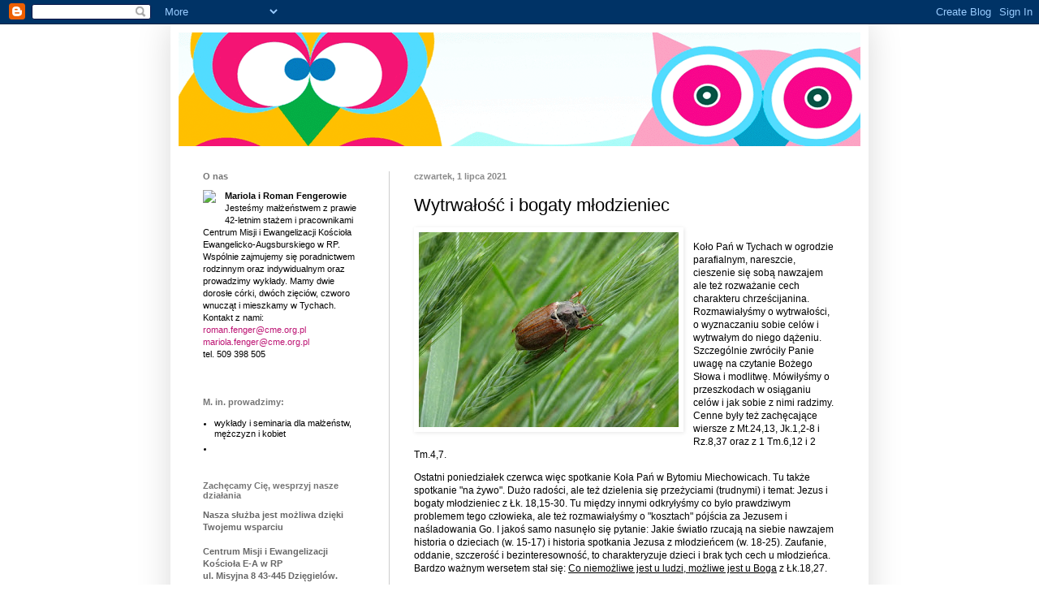

--- FILE ---
content_type: text/html; charset=UTF-8
request_url: https://dorosli.blogspot.com/2021/07/wytrwaosc-i-bogaty-modzieniec.html
body_size: 12718
content:
<!DOCTYPE html>
<html class='v2' dir='ltr' lang='pl'>
<head>
<link href='https://www.blogger.com/static/v1/widgets/335934321-css_bundle_v2.css' rel='stylesheet' type='text/css'/>
<meta content='width=1100' name='viewport'/>
<meta content='text/html; charset=UTF-8' http-equiv='Content-Type'/>
<meta content='blogger' name='generator'/>
<link href='https://dorosli.blogspot.com/favicon.ico' rel='icon' type='image/x-icon'/>
<link href='https://dorosli.blogspot.com/2021/07/wytrwaosc-i-bogaty-modzieniec.html' rel='canonical'/>
<link rel="alternate" type="application/atom+xml" title="Praca z dorosłymi - Atom" href="https://dorosli.blogspot.com/feeds/posts/default" />
<link rel="alternate" type="application/rss+xml" title="Praca z dorosłymi - RSS" href="https://dorosli.blogspot.com/feeds/posts/default?alt=rss" />
<link rel="service.post" type="application/atom+xml" title="Praca z dorosłymi - Atom" href="https://www.blogger.com/feeds/2539539819790536075/posts/default" />

<link rel="alternate" type="application/atom+xml" title="Praca z dorosłymi - Atom" href="https://dorosli.blogspot.com/feeds/8537115120074490741/comments/default" />
<!--Can't find substitution for tag [blog.ieCssRetrofitLinks]-->
<link href='https://blogger.googleusercontent.com/img/b/R29vZ2xl/AVvXsEjz454R6-yDX0he_dsHpvA-6u2SgdL4S5QB0LKTu9W7jpeiGEeXFwgtjIUDIaB2LZGNmjoHrEVi8mEqUJ3ww1COzEqR-YRGJu2lpSyRKVdXLOEZJSYWcGg6-EFDhQboKUst919LmN2pnlQ/s320/DSC05894.JPG' rel='image_src'/>
<meta content='https://dorosli.blogspot.com/2021/07/wytrwaosc-i-bogaty-modzieniec.html' property='og:url'/>
<meta content='Wytrwałość i bogaty młodzieniec' property='og:title'/>
<meta content='Koło Pań w Tychach w ogrodzie parafialnym, nareszcie, cieszenie się sobą nawzajem ale też rozważanie cech charakteru chrześcijanina. Rozmawi...' property='og:description'/>
<meta content='https://blogger.googleusercontent.com/img/b/R29vZ2xl/AVvXsEjz454R6-yDX0he_dsHpvA-6u2SgdL4S5QB0LKTu9W7jpeiGEeXFwgtjIUDIaB2LZGNmjoHrEVi8mEqUJ3ww1COzEqR-YRGJu2lpSyRKVdXLOEZJSYWcGg6-EFDhQboKUst919LmN2pnlQ/w1200-h630-p-k-no-nu/DSC05894.JPG' property='og:image'/>
<title>Praca z dorosłymi: Wytrwałość i bogaty młodzieniec</title>
<style id='page-skin-1' type='text/css'><!--
/*
-----------------------------------------------
Blogger Template Style
Name:     Simple
Designer: Blogger
URL:      www.blogger.com
----------------------------------------------- */
/* Content
----------------------------------------------- */
body {
font: normal normal 11px Verdana, Geneva, sans-serif;
color: #000000;
background: #ffffff none repeat scroll top left;
padding: 0 40px 40px 40px;
}
html body .region-inner {
min-width: 0;
max-width: 100%;
width: auto;
}
h2 {
font-size: 22px;
}
a:link {
text-decoration:none;
color: #bd1574;
}
a:visited {
text-decoration:none;
color: #747474;
}
a:hover {
text-decoration:underline;
color: #1574bd;
}
.body-fauxcolumn-outer .fauxcolumn-inner {
background: transparent none repeat scroll top left;
_background-image: none;
}
.body-fauxcolumn-outer .cap-top {
position: absolute;
z-index: 1;
height: 400px;
width: 100%;
}
.body-fauxcolumn-outer .cap-top .cap-left {
width: 100%;
background: transparent none repeat-x scroll top left;
_background-image: none;
}
.content-outer {
-moz-box-shadow: 0 0 40px rgba(0, 0, 0, .15);
-webkit-box-shadow: 0 0 5px rgba(0, 0, 0, .15);
-goog-ms-box-shadow: 0 0 10px #333333;
box-shadow: 0 0 40px rgba(0, 0, 0, .15);
margin-bottom: 1px;
}
.content-inner {
padding: 10px 10px;
}
.content-inner {
background-color: #ffffff;
}
/* Header
----------------------------------------------- */
.header-outer {
background: transparent none repeat-x scroll 0 -400px;
_background-image: none;
}
.Header h1 {
font: normal normal 50px Verdana, Geneva, sans-serif;
color: #bd1574;
text-shadow: -1px -1px 1px rgba(0, 0, 0, .2);
}
.Header h1 a {
color: #bd1574;
}
.Header .description {
font-size: 140%;
color: #5b5b5b;
}
.header-inner .Header .titlewrapper {
padding: 22px 30px;
}
.header-inner .Header .descriptionwrapper {
padding: 0 30px;
}
/* Tabs
----------------------------------------------- */
.tabs-inner .section:first-child {
border-top: 1px solid transparent;
}
.tabs-inner .section:first-child ul {
margin-top: -1px;
border-top: 1px solid transparent;
border-left: 0 solid transparent;
border-right: 0 solid transparent;
}
.tabs-inner .widget ul {
background: #efefef url(https://resources.blogblog.com/blogblog/data/1kt/simple/gradients_light.png) repeat-x scroll 0 -800px;
_background-image: none;
border-bottom: 1px solid transparent;
margin-top: 0;
margin-left: -30px;
margin-right: -30px;
}
.tabs-inner .widget li a {
display: inline-block;
padding: .6em 1em;
font: normal normal 14px Verdana, Geneva, sans-serif;
color: #bd1574;
border-left: 1px solid #ffffff;
border-right: 1px solid transparent;
}
.tabs-inner .widget li:first-child a {
border-left: none;
}
.tabs-inner .widget li.selected a, .tabs-inner .widget li a:hover {
color: #000000;
background-color: #e8e8e8;
text-decoration: none;
}
/* Columns
----------------------------------------------- */
.main-outer {
border-top: 0 solid #cccccc;
}
.fauxcolumn-left-outer .fauxcolumn-inner {
border-right: 1px solid #cccccc;
}
.fauxcolumn-right-outer .fauxcolumn-inner {
border-left: 1px solid #cccccc;
}
/* Headings
----------------------------------------------- */
div.widget > h2,
div.widget h2.title {
margin: 0 0 1em 0;
font: normal bold 11px Arial, Tahoma, Helvetica, FreeSans, sans-serif;
color: #747474;
}
/* Widgets
----------------------------------------------- */
.widget .zippy {
color: #8a8a8a;
text-shadow: 2px 2px 1px rgba(0, 0, 0, .1);
}
.widget .popular-posts ul {
list-style: none;
}
/* Posts
----------------------------------------------- */
h2.date-header {
font: normal bold 11px Arial, Tahoma, Helvetica, FreeSans, sans-serif;
}
.date-header span {
background-color: transparent;
color: #8a8a8a;
padding: inherit;
letter-spacing: inherit;
margin: inherit;
}
.main-inner {
padding-top: 30px;
padding-bottom: 30px;
}
.main-inner .column-center-inner {
padding: 0 15px;
}
.main-inner .column-center-inner .section {
margin: 0 15px;
}
.post {
margin: 0 0 25px 0;
}
h3.post-title, .comments h4 {
font: normal normal 22px Verdana, Geneva, sans-serif;
margin: .75em 0 0;
}
.post-body {
font-size: 110%;
line-height: 1.4;
position: relative;
}
.post-body img, .post-body .tr-caption-container, .Profile img, .Image img,
.BlogList .item-thumbnail img {
padding: 2px;
background: transparent;
border: 1px solid transparent;
-moz-box-shadow: 1px 1px 5px rgba(0, 0, 0, .1);
-webkit-box-shadow: 1px 1px 5px rgba(0, 0, 0, .1);
box-shadow: 1px 1px 5px rgba(0, 0, 0, .1);
}
.post-body img, .post-body .tr-caption-container {
padding: 5px;
}
.post-body .tr-caption-container {
color: #5b5b5b;
}
.post-body .tr-caption-container img {
padding: 0;
background: transparent;
border: none;
-moz-box-shadow: 0 0 0 rgba(0, 0, 0, .1);
-webkit-box-shadow: 0 0 0 rgba(0, 0, 0, .1);
box-shadow: 0 0 0 rgba(0, 0, 0, .1);
}
.post-header {
margin: 0 0 1.5em;
line-height: 1.6;
font-size: 90%;
}
.post-footer {
margin: 20px -2px 0;
padding: 5px 10px;
color: #323232;
background-color: transparent;
border-bottom: 1px solid #e8e8e8;
line-height: 1.6;
font-size: 90%;
}
#comments .comment-author {
padding-top: 1.5em;
border-top: 1px solid #cccccc;
background-position: 0 1.5em;
}
#comments .comment-author:first-child {
padding-top: 0;
border-top: none;
}
.avatar-image-container {
margin: .2em 0 0;
}
#comments .avatar-image-container img {
border: 1px solid transparent;
}
/* Comments
----------------------------------------------- */
.comments .comments-content .icon.blog-author {
background-repeat: no-repeat;
background-image: url([data-uri]);
}
.comments .comments-content .loadmore a {
border-top: 1px solid #8a8a8a;
border-bottom: 1px solid #8a8a8a;
}
.comments .comment-thread.inline-thread {
background-color: transparent;
}
.comments .continue {
border-top: 2px solid #8a8a8a;
}
/* Accents
---------------------------------------------- */
.section-columns td.columns-cell {
border-left: 1px solid #cccccc;
}
.blog-pager {
background: transparent none no-repeat scroll top center;
}
.blog-pager-older-link, .home-link,
.blog-pager-newer-link {
background-color: #ffffff;
padding: 5px;
}
.footer-outer {
border-top: 0 dashed #bbbbbb;
}
/* Mobile
----------------------------------------------- */
body.mobile  {
background-size: auto;
}
.mobile .body-fauxcolumn-outer {
background: transparent none repeat scroll top left;
}
.mobile .body-fauxcolumn-outer .cap-top {
background-size: 100% auto;
}
.mobile .content-outer {
-webkit-box-shadow: 0 0 3px rgba(0, 0, 0, .15);
box-shadow: 0 0 3px rgba(0, 0, 0, .15);
}
.mobile .tabs-inner .widget ul {
margin-left: 0;
margin-right: 0;
}
.mobile .post {
margin: 0;
}
.mobile .main-inner .column-center-inner .section {
margin: 0;
}
.mobile .date-header span {
padding: 0.1em 10px;
margin: 0 -10px;
}
.mobile h3.post-title {
margin: 0;
}
.mobile .blog-pager {
background: transparent none no-repeat scroll top center;
}
.mobile .footer-outer {
border-top: none;
}
.mobile .main-inner, .mobile .footer-inner {
background-color: #ffffff;
}
.mobile-index-contents {
color: #000000;
}
.mobile-link-button {
background-color: #bd1574;
}
.mobile-link-button a:link, .mobile-link-button a:visited {
color: #bd1574;
}
.mobile .tabs-inner .section:first-child {
border-top: none;
}
.mobile .tabs-inner .PageList .widget-content {
background-color: #e8e8e8;
color: #000000;
border-top: 1px solid transparent;
border-bottom: 1px solid transparent;
}
.mobile .tabs-inner .PageList .widget-content .pagelist-arrow {
border-left: 1px solid transparent;
}

--></style>
<style id='template-skin-1' type='text/css'><!--
body {
min-width: 860px;
}
.content-outer, .content-fauxcolumn-outer, .region-inner {
min-width: 860px;
max-width: 860px;
_width: 860px;
}
.main-inner .columns {
padding-left: 260px;
padding-right: 0px;
}
.main-inner .fauxcolumn-center-outer {
left: 260px;
right: 0px;
/* IE6 does not respect left and right together */
_width: expression(this.parentNode.offsetWidth -
parseInt("260px") -
parseInt("0px") + 'px');
}
.main-inner .fauxcolumn-left-outer {
width: 260px;
}
.main-inner .fauxcolumn-right-outer {
width: 0px;
}
.main-inner .column-left-outer {
width: 260px;
right: 100%;
margin-left: -260px;
}
.main-inner .column-right-outer {
width: 0px;
margin-right: -0px;
}
#layout {
min-width: 0;
}
#layout .content-outer {
min-width: 0;
width: 800px;
}
#layout .region-inner {
min-width: 0;
width: auto;
}
body#layout div.add_widget {
padding: 8px;
}
body#layout div.add_widget a {
margin-left: 32px;
}
--></style>
<link href='https://www.blogger.com/dyn-css/authorization.css?targetBlogID=2539539819790536075&amp;zx=949f49a1-6b7a-4cda-996a-903789eeec9c' media='none' onload='if(media!=&#39;all&#39;)media=&#39;all&#39;' rel='stylesheet'/><noscript><link href='https://www.blogger.com/dyn-css/authorization.css?targetBlogID=2539539819790536075&amp;zx=949f49a1-6b7a-4cda-996a-903789eeec9c' rel='stylesheet'/></noscript>
<meta name='google-adsense-platform-account' content='ca-host-pub-1556223355139109'/>
<meta name='google-adsense-platform-domain' content='blogspot.com'/>

</head>
<body class='loading variant-pale'>
<div class='navbar section' id='navbar' name='Pasek nawigacyjny'><div class='widget Navbar' data-version='1' id='Navbar1'><script type="text/javascript">
    function setAttributeOnload(object, attribute, val) {
      if(window.addEventListener) {
        window.addEventListener('load',
          function(){ object[attribute] = val; }, false);
      } else {
        window.attachEvent('onload', function(){ object[attribute] = val; });
      }
    }
  </script>
<div id="navbar-iframe-container"></div>
<script type="text/javascript" src="https://apis.google.com/js/platform.js"></script>
<script type="text/javascript">
      gapi.load("gapi.iframes:gapi.iframes.style.bubble", function() {
        if (gapi.iframes && gapi.iframes.getContext) {
          gapi.iframes.getContext().openChild({
              url: 'https://www.blogger.com/navbar/2539539819790536075?po\x3d8537115120074490741\x26origin\x3dhttps://dorosli.blogspot.com',
              where: document.getElementById("navbar-iframe-container"),
              id: "navbar-iframe"
          });
        }
      });
    </script><script type="text/javascript">
(function() {
var script = document.createElement('script');
script.type = 'text/javascript';
script.src = '//pagead2.googlesyndication.com/pagead/js/google_top_exp.js';
var head = document.getElementsByTagName('head')[0];
if (head) {
head.appendChild(script);
}})();
</script>
</div></div>
<div class='body-fauxcolumns'>
<div class='fauxcolumn-outer body-fauxcolumn-outer'>
<div class='cap-top'>
<div class='cap-left'></div>
<div class='cap-right'></div>
</div>
<div class='fauxborder-left'>
<div class='fauxborder-right'></div>
<div class='fauxcolumn-inner'>
</div>
</div>
<div class='cap-bottom'>
<div class='cap-left'></div>
<div class='cap-right'></div>
</div>
</div>
</div>
<div class='content'>
<div class='content-fauxcolumns'>
<div class='fauxcolumn-outer content-fauxcolumn-outer'>
<div class='cap-top'>
<div class='cap-left'></div>
<div class='cap-right'></div>
</div>
<div class='fauxborder-left'>
<div class='fauxborder-right'></div>
<div class='fauxcolumn-inner'>
</div>
</div>
<div class='cap-bottom'>
<div class='cap-left'></div>
<div class='cap-right'></div>
</div>
</div>
</div>
<div class='content-outer'>
<div class='content-cap-top cap-top'>
<div class='cap-left'></div>
<div class='cap-right'></div>
</div>
<div class='fauxborder-left content-fauxborder-left'>
<div class='fauxborder-right content-fauxborder-right'></div>
<div class='content-inner'>
<header>
<div class='header-outer'>
<div class='header-cap-top cap-top'>
<div class='cap-left'></div>
<div class='cap-right'></div>
</div>
<div class='fauxborder-left header-fauxborder-left'>
<div class='fauxborder-right header-fauxborder-right'></div>
<div class='region-inner header-inner'>
<div class='header section' id='header' name='Nagłówek'><div class='widget Header' data-version='1' id='Header1'>
<div id='header-inner'>
<a href='https://dorosli.blogspot.com/' style='display: block'>
<img alt='Praca z dorosłymi' height='140px; ' id='Header1_headerimg' src='https://blogger.googleusercontent.com/img/b/R29vZ2xl/AVvXsEhNwbnmnUtXQ-2yqolryv9Ecdh9Kv8zwFaQn9vRgI-OLznoPxdA1j1ZEjNEqFW60M-dvpobK-EArZOoeguPt6zB_MTO9ILgNS1cazfgXEoMlCqUggCIyR6hRxKB8Z3ZIlMk98IQVsR83-bJ/s1600/blogdd.gif' style='display: block' width='850px; '/>
</a>
</div>
</div></div>
</div>
</div>
<div class='header-cap-bottom cap-bottom'>
<div class='cap-left'></div>
<div class='cap-right'></div>
</div>
</div>
</header>
<div class='tabs-outer'>
<div class='tabs-cap-top cap-top'>
<div class='cap-left'></div>
<div class='cap-right'></div>
</div>
<div class='fauxborder-left tabs-fauxborder-left'>
<div class='fauxborder-right tabs-fauxborder-right'></div>
<div class='region-inner tabs-inner'>
<div class='tabs no-items section' id='crosscol' name='Wszystkie kolumny'></div>
<div class='tabs no-items section' id='crosscol-overflow' name='Cross-Column 2'></div>
</div>
</div>
<div class='tabs-cap-bottom cap-bottom'>
<div class='cap-left'></div>
<div class='cap-right'></div>
</div>
</div>
<div class='main-outer'>
<div class='main-cap-top cap-top'>
<div class='cap-left'></div>
<div class='cap-right'></div>
</div>
<div class='fauxborder-left main-fauxborder-left'>
<div class='fauxborder-right main-fauxborder-right'></div>
<div class='region-inner main-inner'>
<div class='columns fauxcolumns'>
<div class='fauxcolumn-outer fauxcolumn-center-outer'>
<div class='cap-top'>
<div class='cap-left'></div>
<div class='cap-right'></div>
</div>
<div class='fauxborder-left'>
<div class='fauxborder-right'></div>
<div class='fauxcolumn-inner'>
</div>
</div>
<div class='cap-bottom'>
<div class='cap-left'></div>
<div class='cap-right'></div>
</div>
</div>
<div class='fauxcolumn-outer fauxcolumn-left-outer'>
<div class='cap-top'>
<div class='cap-left'></div>
<div class='cap-right'></div>
</div>
<div class='fauxborder-left'>
<div class='fauxborder-right'></div>
<div class='fauxcolumn-inner'>
</div>
</div>
<div class='cap-bottom'>
<div class='cap-left'></div>
<div class='cap-right'></div>
</div>
</div>
<div class='fauxcolumn-outer fauxcolumn-right-outer'>
<div class='cap-top'>
<div class='cap-left'></div>
<div class='cap-right'></div>
</div>
<div class='fauxborder-left'>
<div class='fauxborder-right'></div>
<div class='fauxcolumn-inner'>
</div>
</div>
<div class='cap-bottom'>
<div class='cap-left'></div>
<div class='cap-right'></div>
</div>
</div>
<!-- corrects IE6 width calculation -->
<div class='columns-inner'>
<div class='column-center-outer'>
<div class='column-center-inner'>
<div class='main section' id='main' name='Główny'><div class='widget Blog' data-version='1' id='Blog1'>
<div class='blog-posts hfeed'>

          <div class="date-outer">
        
<h2 class='date-header'><span>czwartek, 1 lipca 2021</span></h2>

          <div class="date-posts">
        
<div class='post-outer'>
<div class='post hentry uncustomized-post-template' itemprop='blogPost' itemscope='itemscope' itemtype='http://schema.org/BlogPosting'>
<meta content='https://blogger.googleusercontent.com/img/b/R29vZ2xl/AVvXsEjz454R6-yDX0he_dsHpvA-6u2SgdL4S5QB0LKTu9W7jpeiGEeXFwgtjIUDIaB2LZGNmjoHrEVi8mEqUJ3ww1COzEqR-YRGJu2lpSyRKVdXLOEZJSYWcGg6-EFDhQboKUst919LmN2pnlQ/s320/DSC05894.JPG' itemprop='image_url'/>
<meta content='2539539819790536075' itemprop='blogId'/>
<meta content='8537115120074490741' itemprop='postId'/>
<a name='8537115120074490741'></a>
<h3 class='post-title entry-title' itemprop='name'>
Wytrwałość i bogaty młodzieniec
</h3>
<div class='post-header'>
<div class='post-header-line-1'></div>
</div>
<div class='post-body entry-content' id='post-body-8537115120074490741' itemprop='description articleBody'>
<p></p><div class="separator" style="clear: both; text-align: center;"><a href="https://blogger.googleusercontent.com/img/b/R29vZ2xl/AVvXsEjz454R6-yDX0he_dsHpvA-6u2SgdL4S5QB0LKTu9W7jpeiGEeXFwgtjIUDIaB2LZGNmjoHrEVi8mEqUJ3ww1COzEqR-YRGJu2lpSyRKVdXLOEZJSYWcGg6-EFDhQboKUst919LmN2pnlQ/s640/DSC05894.JPG" imageanchor="1" style="clear: left; float: left; margin-bottom: 1em; margin-right: 1em;"><img border="0" data-original-height="480" data-original-width="640" src="https://blogger.googleusercontent.com/img/b/R29vZ2xl/AVvXsEjz454R6-yDX0he_dsHpvA-6u2SgdL4S5QB0LKTu9W7jpeiGEeXFwgtjIUDIaB2LZGNmjoHrEVi8mEqUJ3ww1COzEqR-YRGJu2lpSyRKVdXLOEZJSYWcGg6-EFDhQboKUst919LmN2pnlQ/s320/DSC05894.JPG" width="320" /></a></div><br />Koło Pań w Tychach w ogrodzie parafialnym, nareszcie, cieszenie się sobą nawzajem ale też rozważanie cech charakteru chrześcijanina. Rozmawiałyśmy o wytrwałości, o wyznaczaniu sobie celów i wytrwałym do niego dążeniu. Szczególnie zwróciły Panie uwagę na czytanie Bożego Słowa i modlitwę. Mówiłyśmy o przeszkodach w osiąganiu celów i jak sobie z nimi radzimy. Cenne były też zachęcające wiersze z Mt.24,13, Jk.1,2-8 i Rz.8,37 oraz z 1 Tm.6,12 i 2 Tm.4,7.<p></p><p>Ostatni poniedziałek czerwca więc spotkanie Koła Pań w Bytomiu Miechowicach. Tu także spotkanie "na żywo". Dużo radości, ale też dzielenia się przeżyciami (trudnymi) i temat: Jezus i bogaty młodzieniec z Łk. 18,15-30. Tu między innymi odkryłyśmy co było prawdziwym problemem tego człowieka, ale też rozmawiałyśmy o "kosztach" pójścia za Jezusem i naśladowania Go. I jakoś samo nasunęło się pytanie: Jakie światło rzucają na siebie nawzajem historia o dzieciach (w. 15-17) i historia spotkania Jezusa z młodzieńcem (w. 18-25). Zaufanie, oddanie, szczerość i bezinteresowność, to charakteryzuje dzieci i brak tych cech u młodzieńca. Bardzo ważnym wersetem stał się: <u>Co niemożliwe jest u ludzi, możliwe jest u Boga</u> z Łk.18,27.&nbsp;</p><p>Z radością, podśpiewując wracałam do domu, droga przeleciała bardzo szybko.</p>
<div style='clear: both;'></div>
</div>
<div class='post-footer'>
<div class='post-footer-line post-footer-line-1'>
<span class='post-author vcard'>
Autor:
<span class='fn' itemprop='author' itemscope='itemscope' itemtype='http://schema.org/Person'>
<meta content='https://www.blogger.com/profile/09812099800349343455' itemprop='url'/>
<a class='g-profile' href='https://www.blogger.com/profile/09812099800349343455' rel='author' title='author profile'>
<span itemprop='name'>Mariola</span>
</a>
</span>
</span>
<span class='post-timestamp'>
o
<meta content='https://dorosli.blogspot.com/2021/07/wytrwaosc-i-bogaty-modzieniec.html' itemprop='url'/>
<a class='timestamp-link' href='https://dorosli.blogspot.com/2021/07/wytrwaosc-i-bogaty-modzieniec.html' rel='bookmark' title='permanent link'><abbr class='published' itemprop='datePublished' title='2021-07-01T21:59:00+02:00'>czwartek, lipca 01, 2021</abbr></a>
</span>
<span class='post-comment-link'>
</span>
<span class='post-icons'>
<span class='item-control blog-admin pid-410929776'>
<a href='https://www.blogger.com/post-edit.g?blogID=2539539819790536075&postID=8537115120074490741&from=pencil' title='Edytuj post'>
<img alt='' class='icon-action' height='18' src='https://resources.blogblog.com/img/icon18_edit_allbkg.gif' width='18'/>
</a>
</span>
</span>
<div class='post-share-buttons goog-inline-block'>
<a class='goog-inline-block share-button sb-email' href='https://www.blogger.com/share-post.g?blogID=2539539819790536075&postID=8537115120074490741&target=email' target='_blank' title='Wyślij pocztą e-mail'><span class='share-button-link-text'>Wyślij pocztą e-mail</span></a><a class='goog-inline-block share-button sb-blog' href='https://www.blogger.com/share-post.g?blogID=2539539819790536075&postID=8537115120074490741&target=blog' onclick='window.open(this.href, "_blank", "height=270,width=475"); return false;' target='_blank' title='Wrzuć na bloga'><span class='share-button-link-text'>Wrzuć na bloga</span></a><a class='goog-inline-block share-button sb-twitter' href='https://www.blogger.com/share-post.g?blogID=2539539819790536075&postID=8537115120074490741&target=twitter' target='_blank' title='Udostępnij w X'><span class='share-button-link-text'>Udostępnij w X</span></a><a class='goog-inline-block share-button sb-facebook' href='https://www.blogger.com/share-post.g?blogID=2539539819790536075&postID=8537115120074490741&target=facebook' onclick='window.open(this.href, "_blank", "height=430,width=640"); return false;' target='_blank' title='Udostępnij w usłudze Facebook'><span class='share-button-link-text'>Udostępnij w usłudze Facebook</span></a><a class='goog-inline-block share-button sb-pinterest' href='https://www.blogger.com/share-post.g?blogID=2539539819790536075&postID=8537115120074490741&target=pinterest' target='_blank' title='Udostępnij w serwisie Pinterest'><span class='share-button-link-text'>Udostępnij w serwisie Pinterest</span></a>
</div>
</div>
<div class='post-footer-line post-footer-line-2'>
<span class='post-labels'>
</span>
</div>
<div class='post-footer-line post-footer-line-3'>
<span class='post-location'>
</span>
</div>
</div>
</div>
<div class='comments' id='comments'>
<a name='comments'></a>
<h4>Brak komentarzy:</h4>
<div id='Blog1_comments-block-wrapper'>
<dl class='avatar-comment-indent' id='comments-block'>
</dl>
</div>
<p class='comment-footer'>
<div class='comment-form'>
<a name='comment-form'></a>
<h4 id='comment-post-message'>Prześlij komentarz</h4>
<p>
</p>
<a href='https://www.blogger.com/comment/frame/2539539819790536075?po=8537115120074490741&hl=pl&saa=85391&origin=https://dorosli.blogspot.com' id='comment-editor-src'></a>
<iframe allowtransparency='true' class='blogger-iframe-colorize blogger-comment-from-post' frameborder='0' height='410px' id='comment-editor' name='comment-editor' src='' width='100%'></iframe>
<script src='https://www.blogger.com/static/v1/jsbin/2830521187-comment_from_post_iframe.js' type='text/javascript'></script>
<script type='text/javascript'>
      BLOG_CMT_createIframe('https://www.blogger.com/rpc_relay.html');
    </script>
</div>
</p>
</div>
</div>

        </div></div>
      
</div>
<div class='blog-pager' id='blog-pager'>
<span id='blog-pager-newer-link'>
<a class='blog-pager-newer-link' href='https://dorosli.blogspot.com/2021/07/kazanie-tychy-04072021.html' id='Blog1_blog-pager-newer-link' title='Nowszy post'>Nowszy post</a>
</span>
<span id='blog-pager-older-link'>
<a class='blog-pager-older-link' href='https://dorosli.blogspot.com/2021/07/skarb-pera-i-siec.html' id='Blog1_blog-pager-older-link' title='Starszy post'>Starszy post</a>
</span>
<a class='home-link' href='https://dorosli.blogspot.com/'>Strona główna</a>
</div>
<div class='clear'></div>
<div class='post-feeds'>
<div class='feed-links'>
Subskrybuj:
<a class='feed-link' href='https://dorosli.blogspot.com/feeds/8537115120074490741/comments/default' target='_blank' type='application/atom+xml'>Komentarze do posta (Atom)</a>
</div>
</div>
</div></div>
</div>
</div>
<div class='column-left-outer'>
<div class='column-left-inner'>
<aside>
<div class='sidebar section' id='sidebar-left-1'><div class='widget Text' data-version='1' id='Text1'>
<h2 class='title'>O nas</h2>
<div class='widget-content'>
<a href="http://duszpasterz.pl/img/mrf90.jpg" imageanchor="1" style="clear: left; float: left; margin-bottom: 1em; margin-right: 1em;"><img border="0" src="https://lh3.googleusercontent.com/blogger_img_proxy/AEn0k_uoikzETh4FTve8RBnGIp-XQ4S-_GEkuFnt3Zq5vq-yEyJs2LFSgouGbiggae--VGN4BpzbOSccAinF5uem9rHjgnooCj_4=s0-d" /></a><span style="font-weight: bold;">Mariola i Roman Fengerowie<br /></span><span>Jesteśmy małżeństwem z  prawie 42-letnim stażem i pracownikami Centrum Misji i Ewangelizacji Kościoła Ewangelicko-Augsburskiego w RP. Wspólnie zajmujemy się poradnictwem rodzinnym oraz indywidualnym oraz prowadzimy wykłady. Mamy dwie dorosłe córki, dwóch zięciów, czworo wnucząt i mieszkamy w Tychach.<br />Kontakt z nami:<br /><a href="mailto:roman.fenger@cme.org.pl">roman.fenger@cme.org.pl</a><br /><a href="mailto:mariola.fenger@cme.org.pl">mariola.fenger@cme.org.pl</a><br />tel. 509 398 505</span><div><span><br /></span></div>
</div>
<div class='clear'></div>
</div><div class='widget Text' data-version='1' id='Text2'>
<h2 class='title'>M. in. prowadzimy:</h2>
<div class='widget-content'>
<ul><li>wykłady i seminaria dla małżeństw, mężczyzn i kobiet</li><li></li></ul>
</div>
<div class='clear'></div>
</div><div class='widget Text' data-version='1' id='Text3'>
<h2 class='title'>Zachęcamy Cię, wesprzyj nasze działania</h2>
<div class='widget-content'>
<div><span =""  style="color:#666666;"><b>Nasza służba jest możliwa dzięki Twojemu wsparciu</b></span></div><span =""  style="color:#666666;"><b><div><span><br /></span></div><div><span =""  style="color:#666666;"><b>Centrum Misji i Ewangelizacji  Kościoła E-A w RP</b></span></div><div><span =""  style="color:#666666;"><b>ul. Misyjna 8 43-445 Dzięgielów.</b></span></div><div><span =""  style="color:#666666;"><b><br /></b></span></div>Bank Spółdzielczy w Cieszynie </b></span><div><span =""  style="color:#666666;"><b>93 8113 0007 2001 0003 9909 0001</b></span></div><div><span =""  style="color:#666666;"><b><br /></b></span></div><div><span =""  style="color:#666666;"><b>Tytułem: Działalność Pożytku Publicznego Poradnictwo</b></span></div><div><span =""  style="color:#666666;"><b>lub</b></span></div><div><span =""  style="color:#666666;"><b>ING Bank Śląski  oddział Cieszyn </b></span></div><div><span =""  style="color:#666666;"><b>81 1050 1083 1000 0022 8838 0138</b></span></div><div><span =""  style="color:#666666;"><b><br /></b></span></div><div><span =""  style="color:#666666;"><b>Tytułem: Działalność Pożytku Publicznego Poradnictwo</b></span></div>
</div>
<div class='clear'></div>
</div><div class='widget Followers' data-version='1' id='Followers1'>
<h2 class='title'>Obserwatorzy</h2>
<div class='widget-content'>
<div id='Followers1-wrapper'>
<div style='margin-right:2px;'>
<div><script type="text/javascript" src="https://apis.google.com/js/platform.js"></script>
<div id="followers-iframe-container"></div>
<script type="text/javascript">
    window.followersIframe = null;
    function followersIframeOpen(url) {
      gapi.load("gapi.iframes", function() {
        if (gapi.iframes && gapi.iframes.getContext) {
          window.followersIframe = gapi.iframes.getContext().openChild({
            url: url,
            where: document.getElementById("followers-iframe-container"),
            messageHandlersFilter: gapi.iframes.CROSS_ORIGIN_IFRAMES_FILTER,
            messageHandlers: {
              '_ready': function(obj) {
                window.followersIframe.getIframeEl().height = obj.height;
              },
              'reset': function() {
                window.followersIframe.close();
                followersIframeOpen("https://www.blogger.com/followers/frame/2539539819790536075?colors\x3dCgt0cmFuc3BhcmVudBILdHJhbnNwYXJlbnQaByMwMDAwMDAiByNiZDE1NzQqByNmZmZmZmYyByM3NDc0NzQ6ByMwMDAwMDBCByNiZDE1NzRKByM4YThhOGFSByNiZDE1NzRaC3RyYW5zcGFyZW50\x26pageSize\x3d21\x26hl\x3dpl\x26origin\x3dhttps://dorosli.blogspot.com");
              },
              'open': function(url) {
                window.followersIframe.close();
                followersIframeOpen(url);
              }
            }
          });
        }
      });
    }
    followersIframeOpen("https://www.blogger.com/followers/frame/2539539819790536075?colors\x3dCgt0cmFuc3BhcmVudBILdHJhbnNwYXJlbnQaByMwMDAwMDAiByNiZDE1NzQqByNmZmZmZmYyByM3NDc0NzQ6ByMwMDAwMDBCByNiZDE1NzRKByM4YThhOGFSByNiZDE1NzRaC3RyYW5zcGFyZW50\x26pageSize\x3d21\x26hl\x3dpl\x26origin\x3dhttps://dorosli.blogspot.com");
  </script></div>
</div>
</div>
<div class='clear'></div>
</div>
</div><div class='widget BlogSearch' data-version='1' id='BlogSearch1'>
<h2 class='title'>Szukaj na tym blogu</h2>
<div class='widget-content'>
<div id='BlogSearch1_form'>
<form action='https://dorosli.blogspot.com/search' class='gsc-search-box' target='_top'>
<table cellpadding='0' cellspacing='0' class='gsc-search-box'>
<tbody>
<tr>
<td class='gsc-input'>
<input autocomplete='off' class='gsc-input' name='q' size='10' title='search' type='text' value=''/>
</td>
<td class='gsc-search-button'>
<input class='gsc-search-button' title='search' type='submit' value='Wyszukaj'/>
</td>
</tr>
</tbody>
</table>
</form>
</div>
</div>
<div class='clear'></div>
</div><div class='widget BlogArchive' data-version='1' id='BlogArchive1'>
<h2>Archiwum bloga</h2>
<div class='widget-content'>
<div id='ArchiveList'>
<div id='BlogArchive1_ArchiveList'>
<ul class='flat'>
<li class='archivedate'>
<a href='https://dorosli.blogspot.com/2026/01/'>stycznia</a> (1)
      </li>
<li class='archivedate'>
<a href='https://dorosli.blogspot.com/2025/12/'>grudnia</a> (2)
      </li>
<li class='archivedate'>
<a href='https://dorosli.blogspot.com/2025/11/'>listopada</a> (4)
      </li>
<li class='archivedate'>
<a href='https://dorosli.blogspot.com/2025/10/'>października</a> (4)
      </li>
<li class='archivedate'>
<a href='https://dorosli.blogspot.com/2025/09/'>września</a> (3)
      </li>
<li class='archivedate'>
<a href='https://dorosli.blogspot.com/2025/08/'>sierpnia</a> (2)
      </li>
<li class='archivedate'>
<a href='https://dorosli.blogspot.com/2025/07/'>lipca</a> (1)
      </li>
<li class='archivedate'>
<a href='https://dorosli.blogspot.com/2025/06/'>czerwca</a> (4)
      </li>
<li class='archivedate'>
<a href='https://dorosli.blogspot.com/2025/05/'>maja</a> (3)
      </li>
<li class='archivedate'>
<a href='https://dorosli.blogspot.com/2025/04/'>kwietnia</a> (6)
      </li>
<li class='archivedate'>
<a href='https://dorosli.blogspot.com/2025/03/'>marca</a> (4)
      </li>
<li class='archivedate'>
<a href='https://dorosli.blogspot.com/2025/02/'>lutego</a> (2)
      </li>
<li class='archivedate'>
<a href='https://dorosli.blogspot.com/2025/01/'>stycznia</a> (4)
      </li>
<li class='archivedate'>
<a href='https://dorosli.blogspot.com/2024/12/'>grudnia</a> (5)
      </li>
<li class='archivedate'>
<a href='https://dorosli.blogspot.com/2024/11/'>listopada</a> (3)
      </li>
<li class='archivedate'>
<a href='https://dorosli.blogspot.com/2024/10/'>października</a> (6)
      </li>
<li class='archivedate'>
<a href='https://dorosli.blogspot.com/2024/09/'>września</a> (2)
      </li>
<li class='archivedate'>
<a href='https://dorosli.blogspot.com/2024/08/'>sierpnia</a> (3)
      </li>
<li class='archivedate'>
<a href='https://dorosli.blogspot.com/2024/07/'>lipca</a> (4)
      </li>
<li class='archivedate'>
<a href='https://dorosli.blogspot.com/2024/06/'>czerwca</a> (5)
      </li>
<li class='archivedate'>
<a href='https://dorosli.blogspot.com/2024/05/'>maja</a> (4)
      </li>
<li class='archivedate'>
<a href='https://dorosli.blogspot.com/2024/04/'>kwietnia</a> (7)
      </li>
<li class='archivedate'>
<a href='https://dorosli.blogspot.com/2024/03/'>marca</a> (3)
      </li>
<li class='archivedate'>
<a href='https://dorosli.blogspot.com/2024/02/'>lutego</a> (1)
      </li>
<li class='archivedate'>
<a href='https://dorosli.blogspot.com/2024/01/'>stycznia</a> (5)
      </li>
<li class='archivedate'>
<a href='https://dorosli.blogspot.com/2023/12/'>grudnia</a> (6)
      </li>
<li class='archivedate'>
<a href='https://dorosli.blogspot.com/2023/11/'>listopada</a> (6)
      </li>
<li class='archivedate'>
<a href='https://dorosli.blogspot.com/2023/10/'>października</a> (6)
      </li>
<li class='archivedate'>
<a href='https://dorosli.blogspot.com/2023/09/'>września</a> (4)
      </li>
<li class='archivedate'>
<a href='https://dorosli.blogspot.com/2023/08/'>sierpnia</a> (1)
      </li>
<li class='archivedate'>
<a href='https://dorosli.blogspot.com/2023/06/'>czerwca</a> (4)
      </li>
<li class='archivedate'>
<a href='https://dorosli.blogspot.com/2023/05/'>maja</a> (2)
      </li>
<li class='archivedate'>
<a href='https://dorosli.blogspot.com/2023/04/'>kwietnia</a> (1)
      </li>
<li class='archivedate'>
<a href='https://dorosli.blogspot.com/2023/03/'>marca</a> (3)
      </li>
<li class='archivedate'>
<a href='https://dorosli.blogspot.com/2023/02/'>lutego</a> (4)
      </li>
<li class='archivedate'>
<a href='https://dorosli.blogspot.com/2023/01/'>stycznia</a> (3)
      </li>
<li class='archivedate'>
<a href='https://dorosli.blogspot.com/2022/12/'>grudnia</a> (3)
      </li>
<li class='archivedate'>
<a href='https://dorosli.blogspot.com/2022/11/'>listopada</a> (4)
      </li>
<li class='archivedate'>
<a href='https://dorosli.blogspot.com/2022/10/'>października</a> (3)
      </li>
<li class='archivedate'>
<a href='https://dorosli.blogspot.com/2022/09/'>września</a> (3)
      </li>
<li class='archivedate'>
<a href='https://dorosli.blogspot.com/2022/07/'>lipca</a> (5)
      </li>
<li class='archivedate'>
<a href='https://dorosli.blogspot.com/2022/06/'>czerwca</a> (3)
      </li>
<li class='archivedate'>
<a href='https://dorosli.blogspot.com/2022/05/'>maja</a> (4)
      </li>
<li class='archivedate'>
<a href='https://dorosli.blogspot.com/2022/04/'>kwietnia</a> (2)
      </li>
<li class='archivedate'>
<a href='https://dorosli.blogspot.com/2022/03/'>marca</a> (3)
      </li>
<li class='archivedate'>
<a href='https://dorosli.blogspot.com/2022/02/'>lutego</a> (3)
      </li>
<li class='archivedate'>
<a href='https://dorosli.blogspot.com/2022/01/'>stycznia</a> (5)
      </li>
<li class='archivedate'>
<a href='https://dorosli.blogspot.com/2021/12/'>grudnia</a> (5)
      </li>
<li class='archivedate'>
<a href='https://dorosli.blogspot.com/2021/11/'>listopada</a> (4)
      </li>
<li class='archivedate'>
<a href='https://dorosli.blogspot.com/2021/10/'>października</a> (5)
      </li>
<li class='archivedate'>
<a href='https://dorosli.blogspot.com/2021/09/'>września</a> (6)
      </li>
<li class='archivedate'>
<a href='https://dorosli.blogspot.com/2021/08/'>sierpnia</a> (2)
      </li>
<li class='archivedate'>
<a href='https://dorosli.blogspot.com/2021/07/'>lipca</a> (5)
      </li>
<li class='archivedate'>
<a href='https://dorosli.blogspot.com/2021/06/'>czerwca</a> (5)
      </li>
<li class='archivedate'>
<a href='https://dorosli.blogspot.com/2021/05/'>maja</a> (8)
      </li>
<li class='archivedate'>
<a href='https://dorosli.blogspot.com/2021/04/'>kwietnia</a> (10)
      </li>
<li class='archivedate'>
<a href='https://dorosli.blogspot.com/2021/03/'>marca</a> (10)
      </li>
<li class='archivedate'>
<a href='https://dorosli.blogspot.com/2021/02/'>lutego</a> (8)
      </li>
<li class='archivedate'>
<a href='https://dorosli.blogspot.com/2021/01/'>stycznia</a> (3)
      </li>
<li class='archivedate'>
<a href='https://dorosli.blogspot.com/2020/12/'>grudnia</a> (14)
      </li>
<li class='archivedate'>
<a href='https://dorosli.blogspot.com/2020/11/'>listopada</a> (1)
      </li>
<li class='archivedate'>
<a href='https://dorosli.blogspot.com/2020/10/'>października</a> (25)
      </li>
<li class='archivedate'>
<a href='https://dorosli.blogspot.com/2020/09/'>września</a> (16)
      </li>
<li class='archivedate'>
<a href='https://dorosli.blogspot.com/2020/08/'>sierpnia</a> (6)
      </li>
<li class='archivedate'>
<a href='https://dorosli.blogspot.com/2020/07/'>lipca</a> (4)
      </li>
<li class='archivedate'>
<a href='https://dorosli.blogspot.com/2020/06/'>czerwca</a> (25)
      </li>
<li class='archivedate'>
<a href='https://dorosli.blogspot.com/2020/05/'>maja</a> (21)
      </li>
<li class='archivedate'>
<a href='https://dorosli.blogspot.com/2020/04/'>kwietnia</a> (27)
      </li>
<li class='archivedate'>
<a href='https://dorosli.blogspot.com/2020/03/'>marca</a> (25)
      </li>
<li class='archivedate'>
<a href='https://dorosli.blogspot.com/2020/02/'>lutego</a> (21)
      </li>
<li class='archivedate'>
<a href='https://dorosli.blogspot.com/2020/01/'>stycznia</a> (13)
      </li>
<li class='archivedate'>
<a href='https://dorosli.blogspot.com/2019/12/'>grudnia</a> (21)
      </li>
<li class='archivedate'>
<a href='https://dorosli.blogspot.com/2019/11/'>listopada</a> (26)
      </li>
<li class='archivedate'>
<a href='https://dorosli.blogspot.com/2019/10/'>października</a> (17)
      </li>
<li class='archivedate'>
<a href='https://dorosli.blogspot.com/2019/09/'>września</a> (4)
      </li>
<li class='archivedate'>
<a href='https://dorosli.blogspot.com/2019/08/'>sierpnia</a> (2)
      </li>
<li class='archivedate'>
<a href='https://dorosli.blogspot.com/2019/07/'>lipca</a> (1)
      </li>
<li class='archivedate'>
<a href='https://dorosli.blogspot.com/2019/06/'>czerwca</a> (7)
      </li>
<li class='archivedate'>
<a href='https://dorosli.blogspot.com/2019/05/'>maja</a> (17)
      </li>
<li class='archivedate'>
<a href='https://dorosli.blogspot.com/2019/04/'>kwietnia</a> (15)
      </li>
<li class='archivedate'>
<a href='https://dorosli.blogspot.com/2019/03/'>marca</a> (16)
      </li>
<li class='archivedate'>
<a href='https://dorosli.blogspot.com/2019/02/'>lutego</a> (21)
      </li>
<li class='archivedate'>
<a href='https://dorosli.blogspot.com/2019/01/'>stycznia</a> (20)
      </li>
<li class='archivedate'>
<a href='https://dorosli.blogspot.com/2018/12/'>grudnia</a> (14)
      </li>
<li class='archivedate'>
<a href='https://dorosli.blogspot.com/2018/11/'>listopada</a> (23)
      </li>
<li class='archivedate'>
<a href='https://dorosli.blogspot.com/2018/10/'>października</a> (16)
      </li>
<li class='archivedate'>
<a href='https://dorosli.blogspot.com/2018/09/'>września</a> (15)
      </li>
<li class='archivedate'>
<a href='https://dorosli.blogspot.com/2018/08/'>sierpnia</a> (5)
      </li>
<li class='archivedate'>
<a href='https://dorosli.blogspot.com/2018/06/'>czerwca</a> (21)
      </li>
<li class='archivedate'>
<a href='https://dorosli.blogspot.com/2018/05/'>maja</a> (11)
      </li>
<li class='archivedate'>
<a href='https://dorosli.blogspot.com/2018/04/'>kwietnia</a> (16)
      </li>
<li class='archivedate'>
<a href='https://dorosli.blogspot.com/2018/03/'>marca</a> (23)
      </li>
<li class='archivedate'>
<a href='https://dorosli.blogspot.com/2018/02/'>lutego</a> (20)
      </li>
<li class='archivedate'>
<a href='https://dorosli.blogspot.com/2018/01/'>stycznia</a> (20)
      </li>
<li class='archivedate'>
<a href='https://dorosli.blogspot.com/2017/12/'>grudnia</a> (17)
      </li>
<li class='archivedate'>
<a href='https://dorosli.blogspot.com/2017/11/'>listopada</a> (23)
      </li>
<li class='archivedate'>
<a href='https://dorosli.blogspot.com/2017/10/'>października</a> (27)
      </li>
<li class='archivedate'>
<a href='https://dorosli.blogspot.com/2017/09/'>września</a> (15)
      </li>
<li class='archivedate'>
<a href='https://dorosli.blogspot.com/2017/08/'>sierpnia</a> (3)
      </li>
<li class='archivedate'>
<a href='https://dorosli.blogspot.com/2017/07/'>lipca</a> (1)
      </li>
<li class='archivedate'>
<a href='https://dorosli.blogspot.com/2017/06/'>czerwca</a> (26)
      </li>
<li class='archivedate'>
<a href='https://dorosli.blogspot.com/2017/05/'>maja</a> (30)
      </li>
<li class='archivedate'>
<a href='https://dorosli.blogspot.com/2017/04/'>kwietnia</a> (24)
      </li>
<li class='archivedate'>
<a href='https://dorosli.blogspot.com/2017/03/'>marca</a> (28)
      </li>
<li class='archivedate'>
<a href='https://dorosli.blogspot.com/2017/02/'>lutego</a> (19)
      </li>
<li class='archivedate'>
<a href='https://dorosli.blogspot.com/2017/01/'>stycznia</a> (10)
      </li>
<li class='archivedate'>
<a href='https://dorosli.blogspot.com/2016/12/'>grudnia</a> (10)
      </li>
<li class='archivedate'>
<a href='https://dorosli.blogspot.com/2016/11/'>listopada</a> (11)
      </li>
<li class='archivedate'>
<a href='https://dorosli.blogspot.com/2016/10/'>października</a> (16)
      </li>
<li class='archivedate'>
<a href='https://dorosli.blogspot.com/2016/09/'>września</a> (11)
      </li>
<li class='archivedate'>
<a href='https://dorosli.blogspot.com/2016/08/'>sierpnia</a> (1)
      </li>
<li class='archivedate'>
<a href='https://dorosli.blogspot.com/2016/07/'>lipca</a> (2)
      </li>
<li class='archivedate'>
<a href='https://dorosli.blogspot.com/2016/06/'>czerwca</a> (15)
      </li>
<li class='archivedate'>
<a href='https://dorosli.blogspot.com/2016/05/'>maja</a> (10)
      </li>
<li class='archivedate'>
<a href='https://dorosli.blogspot.com/2016/04/'>kwietnia</a> (9)
      </li>
<li class='archivedate'>
<a href='https://dorosli.blogspot.com/2016/03/'>marca</a> (11)
      </li>
<li class='archivedate'>
<a href='https://dorosli.blogspot.com/2015/12/'>grudnia</a> (2)
      </li>
<li class='archivedate'>
<a href='https://dorosli.blogspot.com/2015/11/'>listopada</a> (8)
      </li>
<li class='archivedate'>
<a href='https://dorosli.blogspot.com/2015/10/'>października</a> (4)
      </li>
<li class='archivedate'>
<a href='https://dorosli.blogspot.com/2015/09/'>września</a> (6)
      </li>
<li class='archivedate'>
<a href='https://dorosli.blogspot.com/2015/06/'>czerwca</a> (4)
      </li>
<li class='archivedate'>
<a href='https://dorosli.blogspot.com/2015/05/'>maja</a> (2)
      </li>
<li class='archivedate'>
<a href='https://dorosli.blogspot.com/2015/04/'>kwietnia</a> (3)
      </li>
<li class='archivedate'>
<a href='https://dorosli.blogspot.com/2015/03/'>marca</a> (10)
      </li>
<li class='archivedate'>
<a href='https://dorosli.blogspot.com/2015/02/'>lutego</a> (6)
      </li>
<li class='archivedate'>
<a href='https://dorosli.blogspot.com/2015/01/'>stycznia</a> (4)
      </li>
<li class='archivedate'>
<a href='https://dorosli.blogspot.com/2014/12/'>grudnia</a> (5)
      </li>
<li class='archivedate'>
<a href='https://dorosli.blogspot.com/2014/11/'>listopada</a> (8)
      </li>
<li class='archivedate'>
<a href='https://dorosli.blogspot.com/2014/10/'>października</a> (5)
      </li>
<li class='archivedate'>
<a href='https://dorosli.blogspot.com/2014/09/'>września</a> (2)
      </li>
<li class='archivedate'>
<a href='https://dorosli.blogspot.com/2014/07/'>lipca</a> (6)
      </li>
<li class='archivedate'>
<a href='https://dorosli.blogspot.com/2014/06/'>czerwca</a> (5)
      </li>
<li class='archivedate'>
<a href='https://dorosli.blogspot.com/2014/05/'>maja</a> (6)
      </li>
<li class='archivedate'>
<a href='https://dorosli.blogspot.com/2014/04/'>kwietnia</a> (7)
      </li>
<li class='archivedate'>
<a href='https://dorosli.blogspot.com/2014/03/'>marca</a> (11)
      </li>
<li class='archivedate'>
<a href='https://dorosli.blogspot.com/2014/02/'>lutego</a> (14)
      </li>
<li class='archivedate'>
<a href='https://dorosli.blogspot.com/2014/01/'>stycznia</a> (15)
      </li>
<li class='archivedate'>
<a href='https://dorosli.blogspot.com/2013/12/'>grudnia</a> (3)
      </li>
<li class='archivedate'>
<a href='https://dorosli.blogspot.com/2013/11/'>listopada</a> (13)
      </li>
<li class='archivedate'>
<a href='https://dorosli.blogspot.com/2013/10/'>października</a> (8)
      </li>
<li class='archivedate'>
<a href='https://dorosli.blogspot.com/2013/09/'>września</a> (8)
      </li>
<li class='archivedate'>
<a href='https://dorosli.blogspot.com/2013/08/'>sierpnia</a> (13)
      </li>
<li class='archivedate'>
<a href='https://dorosli.blogspot.com/2013/07/'>lipca</a> (6)
      </li>
<li class='archivedate'>
<a href='https://dorosli.blogspot.com/2013/06/'>czerwca</a> (14)
      </li>
<li class='archivedate'>
<a href='https://dorosli.blogspot.com/2013/05/'>maja</a> (15)
      </li>
<li class='archivedate'>
<a href='https://dorosli.blogspot.com/2013/04/'>kwietnia</a> (10)
      </li>
<li class='archivedate'>
<a href='https://dorosli.blogspot.com/2013/03/'>marca</a> (11)
      </li>
<li class='archivedate'>
<a href='https://dorosli.blogspot.com/2013/02/'>lutego</a> (10)
      </li>
<li class='archivedate'>
<a href='https://dorosli.blogspot.com/2013/01/'>stycznia</a> (12)
      </li>
<li class='archivedate'>
<a href='https://dorosli.blogspot.com/2012/12/'>grudnia</a> (10)
      </li>
<li class='archivedate'>
<a href='https://dorosli.blogspot.com/2012/11/'>listopada</a> (9)
      </li>
<li class='archivedate'>
<a href='https://dorosli.blogspot.com/2012/10/'>października</a> (12)
      </li>
<li class='archivedate'>
<a href='https://dorosli.blogspot.com/2012/09/'>września</a> (9)
      </li>
<li class='archivedate'>
<a href='https://dorosli.blogspot.com/2012/08/'>sierpnia</a> (8)
      </li>
<li class='archivedate'>
<a href='https://dorosli.blogspot.com/2012/07/'>lipca</a> (10)
      </li>
<li class='archivedate'>
<a href='https://dorosli.blogspot.com/2012/06/'>czerwca</a> (16)
      </li>
<li class='archivedate'>
<a href='https://dorosli.blogspot.com/2012/05/'>maja</a> (12)
      </li>
<li class='archivedate'>
<a href='https://dorosli.blogspot.com/2012/04/'>kwietnia</a> (11)
      </li>
<li class='archivedate'>
<a href='https://dorosli.blogspot.com/2012/03/'>marca</a> (7)
      </li>
<li class='archivedate'>
<a href='https://dorosli.blogspot.com/2012/02/'>lutego</a> (18)
      </li>
<li class='archivedate'>
<a href='https://dorosli.blogspot.com/2012/01/'>stycznia</a> (8)
      </li>
</ul>
</div>
</div>
<div class='clear'></div>
</div>
</div><div class='widget Stats' data-version='1' id='Stats1'>
<h2>Statystyki</h2>
<div class='widget-content'>
<div id='Stats1_content' style='display: none;'>
<script src='https://www.gstatic.com/charts/loader.js' type='text/javascript'></script>
<span id='Stats1_sparklinespan' style='display:inline-block; width:75px; height:30px'></span>
<span class='counter-wrapper text-counter-wrapper' id='Stats1_totalCount'>
</span>
<div class='clear'></div>
</div>
</div>
</div><div class='widget Feed' data-version='1' id='Feed1'>
<h2>Blog streetworkerski</h2>
<div class='widget-content' id='Feed1_feedItemListDisplay'>
<span style='filter: alpha(25); opacity: 0.25;'>
<a href='http://streetworker.blogspot.com/feeds/posts/default'>Ładuję...</a>
</span>
</div>
<div class='clear'></div>
</div><div class='widget Feed' data-version='1' id='Feed2'>
<h2>Na Ukrainie</h2>
<div class='widget-content' id='Feed2_feedItemListDisplay'>
<span style='filter: alpha(25); opacity: 0.25;'>
<a href='http://naukrainie.blogspot.com/feeds/posts/default'>Ładuję...</a>
</span>
</div>
<div class='clear'></div>
</div><div class='widget HTML' data-version='1' id='HTML1'>
<h2 class='title'>CME na Facebooku</h2>
<div class='widget-content'>
<a href="https://www.facebook.com/CentrumMisji/?fref=ts">Dowiedź się</a> co dzieje się w Centrum.
</div>
<div class='clear'></div>
</div><div class='widget Text' data-version='1' id='Text4'>
<h2 class='title'>Zapraszamy</h2>
<div class='widget-content'>
<b style="font-weight: normal;">Można z nami porozmawiać:</b><div>mariola.fenger@cme.org.pl<br /><div>roman.fenger@cme.org.pl<br /><br />lub napisać na forum pomocy na <a href="http://www.duszpasterz.pl/" style="font-weight: normal;">www.duszpaste</a>rz.pl<br /></div></div>
</div>
<div class='clear'></div>
</div></div>
</aside>
</div>
</div>
<div class='column-right-outer'>
<div class='column-right-inner'>
<aside>
</aside>
</div>
</div>
</div>
<div style='clear: both'></div>
<!-- columns -->
</div>
<!-- main -->
</div>
</div>
<div class='main-cap-bottom cap-bottom'>
<div class='cap-left'></div>
<div class='cap-right'></div>
</div>
</div>
<footer>
<div class='footer-outer'>
<div class='footer-cap-top cap-top'>
<div class='cap-left'></div>
<div class='cap-right'></div>
</div>
<div class='fauxborder-left footer-fauxborder-left'>
<div class='fauxborder-right footer-fauxborder-right'></div>
<div class='region-inner footer-inner'>
<div class='foot no-items section' id='footer-1'></div>
<!-- outside of the include in order to lock Attribution widget -->
<div class='foot section' id='footer-3' name='Stopka'><div class='widget Attribution' data-version='1' id='Attribution1'>
<div class='widget-content' style='text-align: center;'>
Centrum Misji i Ewangelizacji | Jesteśmy Organizacją Pożytku Publicznego KRS 0000225011 |. Motyw Prosty. Obsługiwane przez usługę <a href='https://www.blogger.com' target='_blank'>Blogger</a>.
</div>
<div class='clear'></div>
</div></div>
</div>
</div>
<div class='footer-cap-bottom cap-bottom'>
<div class='cap-left'></div>
<div class='cap-right'></div>
</div>
</div>
</footer>
<!-- content -->
</div>
</div>
<div class='content-cap-bottom cap-bottom'>
<div class='cap-left'></div>
<div class='cap-right'></div>
</div>
</div>
</div>
<script type='text/javascript'>
    window.setTimeout(function() {
        document.body.className = document.body.className.replace('loading', '');
      }, 10);
  </script>

<script type="text/javascript" src="https://www.blogger.com/static/v1/widgets/2028843038-widgets.js"></script>
<script type='text/javascript'>
window['__wavt'] = 'AOuZoY7xOIr5KRNjYADMfCipYDk_Hj02nA:1769079449599';_WidgetManager._Init('//www.blogger.com/rearrange?blogID\x3d2539539819790536075','//dorosli.blogspot.com/2021/07/wytrwaosc-i-bogaty-modzieniec.html','2539539819790536075');
_WidgetManager._SetDataContext([{'name': 'blog', 'data': {'blogId': '2539539819790536075', 'title': 'Praca z doros\u0142ymi', 'url': 'https://dorosli.blogspot.com/2021/07/wytrwaosc-i-bogaty-modzieniec.html', 'canonicalUrl': 'https://dorosli.blogspot.com/2021/07/wytrwaosc-i-bogaty-modzieniec.html', 'homepageUrl': 'https://dorosli.blogspot.com/', 'searchUrl': 'https://dorosli.blogspot.com/search', 'canonicalHomepageUrl': 'https://dorosli.blogspot.com/', 'blogspotFaviconUrl': 'https://dorosli.blogspot.com/favicon.ico', 'bloggerUrl': 'https://www.blogger.com', 'hasCustomDomain': false, 'httpsEnabled': true, 'enabledCommentProfileImages': true, 'gPlusViewType': 'FILTERED_POSTMOD', 'adultContent': false, 'analyticsAccountNumber': '', 'encoding': 'UTF-8', 'locale': 'pl', 'localeUnderscoreDelimited': 'pl', 'languageDirection': 'ltr', 'isPrivate': false, 'isMobile': false, 'isMobileRequest': false, 'mobileClass': '', 'isPrivateBlog': false, 'isDynamicViewsAvailable': true, 'feedLinks': '\x3clink rel\x3d\x22alternate\x22 type\x3d\x22application/atom+xml\x22 title\x3d\x22Praca z doros\u0142ymi - Atom\x22 href\x3d\x22https://dorosli.blogspot.com/feeds/posts/default\x22 /\x3e\n\x3clink rel\x3d\x22alternate\x22 type\x3d\x22application/rss+xml\x22 title\x3d\x22Praca z doros\u0142ymi - RSS\x22 href\x3d\x22https://dorosli.blogspot.com/feeds/posts/default?alt\x3drss\x22 /\x3e\n\x3clink rel\x3d\x22service.post\x22 type\x3d\x22application/atom+xml\x22 title\x3d\x22Praca z doros\u0142ymi - Atom\x22 href\x3d\x22https://www.blogger.com/feeds/2539539819790536075/posts/default\x22 /\x3e\n\n\x3clink rel\x3d\x22alternate\x22 type\x3d\x22application/atom+xml\x22 title\x3d\x22Praca z doros\u0142ymi - Atom\x22 href\x3d\x22https://dorosli.blogspot.com/feeds/8537115120074490741/comments/default\x22 /\x3e\n', 'meTag': '', 'adsenseHostId': 'ca-host-pub-1556223355139109', 'adsenseHasAds': false, 'adsenseAutoAds': false, 'boqCommentIframeForm': true, 'loginRedirectParam': '', 'view': '', 'dynamicViewsCommentsSrc': '//www.blogblog.com/dynamicviews/4224c15c4e7c9321/js/comments.js', 'dynamicViewsScriptSrc': '//www.blogblog.com/dynamicviews/6e0d22adcfa5abea', 'plusOneApiSrc': 'https://apis.google.com/js/platform.js', 'disableGComments': true, 'interstitialAccepted': false, 'sharing': {'platforms': [{'name': 'Pobierz link', 'key': 'link', 'shareMessage': 'Pobierz link', 'target': ''}, {'name': 'Facebook', 'key': 'facebook', 'shareMessage': 'Udost\u0119pnij w: Facebook', 'target': 'facebook'}, {'name': 'Wrzu\u0107 na bloga', 'key': 'blogThis', 'shareMessage': 'Wrzu\u0107 na bloga', 'target': 'blog'}, {'name': 'X', 'key': 'twitter', 'shareMessage': 'Udost\u0119pnij w: X', 'target': 'twitter'}, {'name': 'Pinterest', 'key': 'pinterest', 'shareMessage': 'Udost\u0119pnij w: Pinterest', 'target': 'pinterest'}, {'name': 'E-mail', 'key': 'email', 'shareMessage': 'E-mail', 'target': 'email'}], 'disableGooglePlus': true, 'googlePlusShareButtonWidth': 0, 'googlePlusBootstrap': '\x3cscript type\x3d\x22text/javascript\x22\x3ewindow.___gcfg \x3d {\x27lang\x27: \x27pl\x27};\x3c/script\x3e'}, 'hasCustomJumpLinkMessage': false, 'jumpLinkMessage': 'Czytaj wi\u0119cej', 'pageType': 'item', 'postId': '8537115120074490741', 'postImageThumbnailUrl': 'https://blogger.googleusercontent.com/img/b/R29vZ2xl/AVvXsEjz454R6-yDX0he_dsHpvA-6u2SgdL4S5QB0LKTu9W7jpeiGEeXFwgtjIUDIaB2LZGNmjoHrEVi8mEqUJ3ww1COzEqR-YRGJu2lpSyRKVdXLOEZJSYWcGg6-EFDhQboKUst919LmN2pnlQ/s72-c/DSC05894.JPG', 'postImageUrl': 'https://blogger.googleusercontent.com/img/b/R29vZ2xl/AVvXsEjz454R6-yDX0he_dsHpvA-6u2SgdL4S5QB0LKTu9W7jpeiGEeXFwgtjIUDIaB2LZGNmjoHrEVi8mEqUJ3ww1COzEqR-YRGJu2lpSyRKVdXLOEZJSYWcGg6-EFDhQboKUst919LmN2pnlQ/s320/DSC05894.JPG', 'pageName': 'Wytrwa\u0142o\u015b\u0107 i bogaty m\u0142odzieniec', 'pageTitle': 'Praca z doros\u0142ymi: Wytrwa\u0142o\u015b\u0107 i bogaty m\u0142odzieniec'}}, {'name': 'features', 'data': {}}, {'name': 'messages', 'data': {'edit': 'Edytuj', 'linkCopiedToClipboard': 'Link zosta\u0142 skopiowany do schowka.', 'ok': 'OK', 'postLink': 'Link do posta'}}, {'name': 'template', 'data': {'name': 'Simple', 'localizedName': 'Prosty', 'isResponsive': false, 'isAlternateRendering': false, 'isCustom': false, 'variant': 'pale', 'variantId': 'pale'}}, {'name': 'view', 'data': {'classic': {'name': 'classic', 'url': '?view\x3dclassic'}, 'flipcard': {'name': 'flipcard', 'url': '?view\x3dflipcard'}, 'magazine': {'name': 'magazine', 'url': '?view\x3dmagazine'}, 'mosaic': {'name': 'mosaic', 'url': '?view\x3dmosaic'}, 'sidebar': {'name': 'sidebar', 'url': '?view\x3dsidebar'}, 'snapshot': {'name': 'snapshot', 'url': '?view\x3dsnapshot'}, 'timeslide': {'name': 'timeslide', 'url': '?view\x3dtimeslide'}, 'isMobile': false, 'title': 'Wytrwa\u0142o\u015b\u0107 i bogaty m\u0142odzieniec', 'description': 'Ko\u0142o Pa\u0144 w Tychach w ogrodzie parafialnym, nareszcie, cieszenie si\u0119 sob\u0105 nawzajem ale te\u017c rozwa\u017canie cech charakteru chrze\u015bcijanina. Rozmawi...', 'featuredImage': 'https://blogger.googleusercontent.com/img/b/R29vZ2xl/AVvXsEjz454R6-yDX0he_dsHpvA-6u2SgdL4S5QB0LKTu9W7jpeiGEeXFwgtjIUDIaB2LZGNmjoHrEVi8mEqUJ3ww1COzEqR-YRGJu2lpSyRKVdXLOEZJSYWcGg6-EFDhQboKUst919LmN2pnlQ/s320/DSC05894.JPG', 'url': 'https://dorosli.blogspot.com/2021/07/wytrwaosc-i-bogaty-modzieniec.html', 'type': 'item', 'isSingleItem': true, 'isMultipleItems': false, 'isError': false, 'isPage': false, 'isPost': true, 'isHomepage': false, 'isArchive': false, 'isLabelSearch': false, 'postId': 8537115120074490741}}]);
_WidgetManager._RegisterWidget('_NavbarView', new _WidgetInfo('Navbar1', 'navbar', document.getElementById('Navbar1'), {}, 'displayModeFull'));
_WidgetManager._RegisterWidget('_HeaderView', new _WidgetInfo('Header1', 'header', document.getElementById('Header1'), {}, 'displayModeFull'));
_WidgetManager._RegisterWidget('_BlogView', new _WidgetInfo('Blog1', 'main', document.getElementById('Blog1'), {'cmtInteractionsEnabled': false}, 'displayModeFull'));
_WidgetManager._RegisterWidget('_TextView', new _WidgetInfo('Text1', 'sidebar-left-1', document.getElementById('Text1'), {}, 'displayModeFull'));
_WidgetManager._RegisterWidget('_TextView', new _WidgetInfo('Text2', 'sidebar-left-1', document.getElementById('Text2'), {}, 'displayModeFull'));
_WidgetManager._RegisterWidget('_TextView', new _WidgetInfo('Text3', 'sidebar-left-1', document.getElementById('Text3'), {}, 'displayModeFull'));
_WidgetManager._RegisterWidget('_FollowersView', new _WidgetInfo('Followers1', 'sidebar-left-1', document.getElementById('Followers1'), {}, 'displayModeFull'));
_WidgetManager._RegisterWidget('_BlogSearchView', new _WidgetInfo('BlogSearch1', 'sidebar-left-1', document.getElementById('BlogSearch1'), {}, 'displayModeFull'));
_WidgetManager._RegisterWidget('_BlogArchiveView', new _WidgetInfo('BlogArchive1', 'sidebar-left-1', document.getElementById('BlogArchive1'), {'languageDirection': 'ltr', 'loadingMessage': '\u0141aduj\u0119\x26hellip;'}, 'displayModeFull'));
_WidgetManager._RegisterWidget('_StatsView', new _WidgetInfo('Stats1', 'sidebar-left-1', document.getElementById('Stats1'), {'title': 'Statystyki', 'showGraphicalCounter': false, 'showAnimatedCounter': false, 'showSparkline': true, 'statsUrl': '//dorosli.blogspot.com/b/stats?style\x3dBLACK_TRANSPARENT\x26timeRange\x3dALL_TIME\x26token\x3dAPq4FmBv1HmtZYEEOgD4B85HFv8MkCzFgj2VB6wYntfKENujnfctN45ca2RifgmjYSnmitBqZLjrdTp1A43SogtpXQkAEDlBTg'}, 'displayModeFull'));
_WidgetManager._RegisterWidget('_FeedView', new _WidgetInfo('Feed1', 'sidebar-left-1', document.getElementById('Feed1'), {'title': 'Blog streetworkerski', 'showItemDate': false, 'showItemAuthor': false, 'feedUrl': 'http://streetworker.blogspot.com/feeds/posts/default', 'numItemsShow': 5, 'loadingMsg': '\u0141aduj\u0119...', 'openLinksInNewWindow': true, 'useFeedWidgetServ': 'true'}, 'displayModeFull'));
_WidgetManager._RegisterWidget('_FeedView', new _WidgetInfo('Feed2', 'sidebar-left-1', document.getElementById('Feed2'), {'title': 'Na Ukrainie', 'showItemDate': false, 'showItemAuthor': false, 'feedUrl': 'http://naukrainie.blogspot.com/feeds/posts/default', 'numItemsShow': 5, 'loadingMsg': '\u0141aduj\u0119...', 'openLinksInNewWindow': true, 'useFeedWidgetServ': 'true'}, 'displayModeFull'));
_WidgetManager._RegisterWidget('_HTMLView', new _WidgetInfo('HTML1', 'sidebar-left-1', document.getElementById('HTML1'), {}, 'displayModeFull'));
_WidgetManager._RegisterWidget('_TextView', new _WidgetInfo('Text4', 'sidebar-left-1', document.getElementById('Text4'), {}, 'displayModeFull'));
_WidgetManager._RegisterWidget('_AttributionView', new _WidgetInfo('Attribution1', 'footer-3', document.getElementById('Attribution1'), {}, 'displayModeFull'));
</script>
</body>
</html>

--- FILE ---
content_type: text/html; charset=UTF-8
request_url: https://dorosli.blogspot.com/b/stats?style=BLACK_TRANSPARENT&timeRange=ALL_TIME&token=APq4FmBv1HmtZYEEOgD4B85HFv8MkCzFgj2VB6wYntfKENujnfctN45ca2RifgmjYSnmitBqZLjrdTp1A43SogtpXQkAEDlBTg
body_size: -34
content:
{"total":212223,"sparklineOptions":{"backgroundColor":{"fillOpacity":0.1,"fill":"#000000"},"series":[{"areaOpacity":0.3,"color":"#202020"}]},"sparklineData":[[0,30],[1,63],[2,34],[3,72],[4,43],[5,99],[6,36],[7,47],[8,45],[9,47],[10,28],[11,31],[12,55],[13,77],[14,45],[15,47],[16,70],[17,56],[18,54],[19,56],[20,56],[21,51],[22,32],[23,47],[24,45],[25,53],[26,55],[27,53],[28,51],[29,30]],"nextTickMs":1800000}